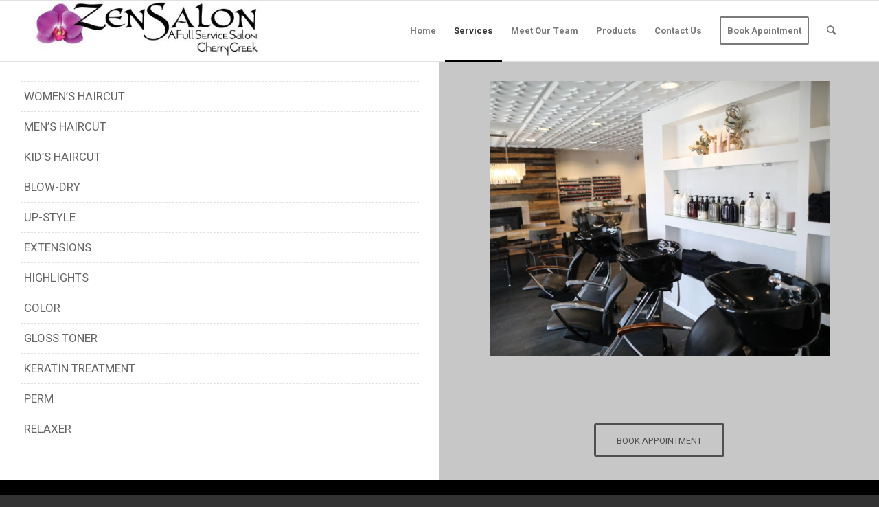

--- FILE ---
content_type: text/html; charset=UTF-8
request_url: http://thezensalon.com/services/
body_size: 11290
content:
<!DOCTYPE html>
<html lang="en" class="html_stretched responsive av-preloader-disabled  html_header_top html_logo_left html_main_nav_header html_menu_right html_slim html_header_sticky html_header_shrinking_disabled html_mobile_menu_phone html_header_searchicon html_content_align_center html_header_unstick_top_disabled html_header_stretch_disabled html_av-overlay-side html_av-overlay-side-classic html_av-submenu-noclone html_entry_id_33 av-cookies-no-cookie-consent av-no-preview av-default-lightbox html_text_menu_active av-mobile-menu-switch-default">
<head>
<meta charset="UTF-8" />


<!-- mobile setting -->
<meta name="viewport" content="width=device-width, initial-scale=1">

<!-- Scripts/CSS and wp_head hook -->
<meta name='robots' content='index, follow, max-image-preview:large, max-snippet:-1, max-video-preview:-1' />

	<!-- This site is optimized with the Yoast SEO plugin v23.7 - https://yoast.com/wordpress/plugins/seo/ -->
	<title>Expert Hair Color and Hair Cuts | Best Salon in Denver</title>
	<meta name="description" content="The Best Salon in Denver. Professional Hair Stylists, Hair Color, Brazilian Blowouts, Highlights, Extensions and More at the ZenSalon." />
	<link rel="canonical" href="https://thezensalon.com/services/" />
	<meta property="og:locale" content="en_US" />
	<meta property="og:type" content="article" />
	<meta property="og:title" content="Expert Hair Color and Hair Cuts | Best Salon in Denver" />
	<meta property="og:description" content="The Best Salon in Denver. Professional Hair Stylists, Hair Color, Brazilian Blowouts, Highlights, Extensions and More at the ZenSalon." />
	<meta property="og:url" content="https://thezensalon.com/services/" />
	<meta property="og:site_name" content="ZENSALON" />
	<meta property="article:modified_time" content="2021-10-06T16:55:08+00:00" />
	<meta property="og:image" content="https://thezensalon.com/wp-content/uploads/2021/10/dever-hair-salon.jpg" />
	<meta property="og:image:width" content="512" />
	<meta property="og:image:height" content="512" />
	<meta property="og:image:type" content="image/jpeg" />
	<meta name="twitter:card" content="summary_large_image" />
	<meta name="twitter:label1" content="Est. reading time" />
	<meta name="twitter:data1" content="2 minutes" />
	<script type="application/ld+json" class="yoast-schema-graph">{"@context":"https://schema.org","@graph":[{"@type":"WebPage","@id":"https://thezensalon.com/services/","url":"https://thezensalon.com/services/","name":"Expert Hair Color and Hair Cuts | Best Salon in Denver","isPartOf":{"@id":"https://thezensalon.com/#website"},"primaryImageOfPage":{"@id":"https://thezensalon.com/services/#primaryimage"},"image":{"@id":"https://thezensalon.com/services/#primaryimage"},"thumbnailUrl":"https://thezensalon.com/wp-content/uploads/2021/10/dever-hair-salon.jpg","datePublished":"2021-10-05T18:18:48+00:00","dateModified":"2021-10-06T16:55:08+00:00","description":"The Best Salon in Denver. Professional Hair Stylists, Hair Color, Brazilian Blowouts, Highlights, Extensions and More at the ZenSalon.","breadcrumb":{"@id":"https://thezensalon.com/services/#breadcrumb"},"inLanguage":"en","potentialAction":[{"@type":"ReadAction","target":["https://thezensalon.com/services/"]}]},{"@type":"ImageObject","inLanguage":"en","@id":"https://thezensalon.com/services/#primaryimage","url":"https://thezensalon.com/wp-content/uploads/2021/10/dever-hair-salon.jpg","contentUrl":"https://thezensalon.com/wp-content/uploads/2021/10/dever-hair-salon.jpg","width":512,"height":512},{"@type":"BreadcrumbList","@id":"https://thezensalon.com/services/#breadcrumb","itemListElement":[{"@type":"ListItem","position":1,"name":"Home","item":"https://thezensalon.com/home/"},{"@type":"ListItem","position":2,"name":"Services"}]},{"@type":"WebSite","@id":"https://thezensalon.com/#website","url":"https://thezensalon.com/","name":"ZENSALON","description":"A Full Service Salon | Cherry Creek","potentialAction":[{"@type":"SearchAction","target":{"@type":"EntryPoint","urlTemplate":"https://thezensalon.com/?s={search_term_string}"},"query-input":{"@type":"PropertyValueSpecification","valueRequired":true,"valueName":"search_term_string"}}],"inLanguage":"en"}]}</script>
	<!-- / Yoast SEO plugin. -->


<link rel="alternate" type="application/rss+xml" title="ZENSALON &raquo; Feed" href="https://thezensalon.com/feed/" />
<link rel="alternate" type="application/rss+xml" title="ZENSALON &raquo; Comments Feed" href="https://thezensalon.com/comments/feed/" />

<!-- google webfont font replacement -->

			<script type='text/javascript'>

				(function() {

					/*	check if webfonts are disabled by user setting via cookie - or user must opt in.	*/
					var html = document.getElementsByTagName('html')[0];
					var cookie_check = html.className.indexOf('av-cookies-needs-opt-in') >= 0 || html.className.indexOf('av-cookies-can-opt-out') >= 0;
					var allow_continue = true;
					var silent_accept_cookie = html.className.indexOf('av-cookies-user-silent-accept') >= 0;

					if( cookie_check && ! silent_accept_cookie )
					{
						if( ! document.cookie.match(/aviaCookieConsent/) || html.className.indexOf('av-cookies-session-refused') >= 0 )
						{
							allow_continue = false;
						}
						else
						{
							if( ! document.cookie.match(/aviaPrivacyRefuseCookiesHideBar/) )
							{
								allow_continue = false;
							}
							else if( ! document.cookie.match(/aviaPrivacyEssentialCookiesEnabled/) )
							{
								allow_continue = false;
							}
							else if( document.cookie.match(/aviaPrivacyGoogleWebfontsDisabled/) )
							{
								allow_continue = false;
							}
						}
					}

					if( allow_continue )
					{
						var f = document.createElement('link');

						f.type 	= 'text/css';
						f.rel 	= 'stylesheet';
						f.href 	= 'https://fonts.googleapis.com/css?family=Raleway%7CHeebo:100,400,700&display=auto';
						f.id 	= 'avia-google-webfont';

						document.getElementsByTagName('head')[0].appendChild(f);
					}
				})();

			</script>
			<script type="text/javascript">
/* <![CDATA[ */
window._wpemojiSettings = {"baseUrl":"https:\/\/s.w.org\/images\/core\/emoji\/15.0.3\/72x72\/","ext":".png","svgUrl":"https:\/\/s.w.org\/images\/core\/emoji\/15.0.3\/svg\/","svgExt":".svg","source":{"concatemoji":"http:\/\/thezensalon.com\/wp-includes\/js\/wp-emoji-release.min.js?ver=6.6.4"}};
/*! This file is auto-generated */
!function(i,n){var o,s,e;function c(e){try{var t={supportTests:e,timestamp:(new Date).valueOf()};sessionStorage.setItem(o,JSON.stringify(t))}catch(e){}}function p(e,t,n){e.clearRect(0,0,e.canvas.width,e.canvas.height),e.fillText(t,0,0);var t=new Uint32Array(e.getImageData(0,0,e.canvas.width,e.canvas.height).data),r=(e.clearRect(0,0,e.canvas.width,e.canvas.height),e.fillText(n,0,0),new Uint32Array(e.getImageData(0,0,e.canvas.width,e.canvas.height).data));return t.every(function(e,t){return e===r[t]})}function u(e,t,n){switch(t){case"flag":return n(e,"\ud83c\udff3\ufe0f\u200d\u26a7\ufe0f","\ud83c\udff3\ufe0f\u200b\u26a7\ufe0f")?!1:!n(e,"\ud83c\uddfa\ud83c\uddf3","\ud83c\uddfa\u200b\ud83c\uddf3")&&!n(e,"\ud83c\udff4\udb40\udc67\udb40\udc62\udb40\udc65\udb40\udc6e\udb40\udc67\udb40\udc7f","\ud83c\udff4\u200b\udb40\udc67\u200b\udb40\udc62\u200b\udb40\udc65\u200b\udb40\udc6e\u200b\udb40\udc67\u200b\udb40\udc7f");case"emoji":return!n(e,"\ud83d\udc26\u200d\u2b1b","\ud83d\udc26\u200b\u2b1b")}return!1}function f(e,t,n){var r="undefined"!=typeof WorkerGlobalScope&&self instanceof WorkerGlobalScope?new OffscreenCanvas(300,150):i.createElement("canvas"),a=r.getContext("2d",{willReadFrequently:!0}),o=(a.textBaseline="top",a.font="600 32px Arial",{});return e.forEach(function(e){o[e]=t(a,e,n)}),o}function t(e){var t=i.createElement("script");t.src=e,t.defer=!0,i.head.appendChild(t)}"undefined"!=typeof Promise&&(o="wpEmojiSettingsSupports",s=["flag","emoji"],n.supports={everything:!0,everythingExceptFlag:!0},e=new Promise(function(e){i.addEventListener("DOMContentLoaded",e,{once:!0})}),new Promise(function(t){var n=function(){try{var e=JSON.parse(sessionStorage.getItem(o));if("object"==typeof e&&"number"==typeof e.timestamp&&(new Date).valueOf()<e.timestamp+604800&&"object"==typeof e.supportTests)return e.supportTests}catch(e){}return null}();if(!n){if("undefined"!=typeof Worker&&"undefined"!=typeof OffscreenCanvas&&"undefined"!=typeof URL&&URL.createObjectURL&&"undefined"!=typeof Blob)try{var e="postMessage("+f.toString()+"("+[JSON.stringify(s),u.toString(),p.toString()].join(",")+"));",r=new Blob([e],{type:"text/javascript"}),a=new Worker(URL.createObjectURL(r),{name:"wpTestEmojiSupports"});return void(a.onmessage=function(e){c(n=e.data),a.terminate(),t(n)})}catch(e){}c(n=f(s,u,p))}t(n)}).then(function(e){for(var t in e)n.supports[t]=e[t],n.supports.everything=n.supports.everything&&n.supports[t],"flag"!==t&&(n.supports.everythingExceptFlag=n.supports.everythingExceptFlag&&n.supports[t]);n.supports.everythingExceptFlag=n.supports.everythingExceptFlag&&!n.supports.flag,n.DOMReady=!1,n.readyCallback=function(){n.DOMReady=!0}}).then(function(){return e}).then(function(){var e;n.supports.everything||(n.readyCallback(),(e=n.source||{}).concatemoji?t(e.concatemoji):e.wpemoji&&e.twemoji&&(t(e.twemoji),t(e.wpemoji)))}))}((window,document),window._wpemojiSettings);
/* ]]> */
</script>
<style id='wp-emoji-styles-inline-css' type='text/css'>

	img.wp-smiley, img.emoji {
		display: inline !important;
		border: none !important;
		box-shadow: none !important;
		height: 1em !important;
		width: 1em !important;
		margin: 0 0.07em !important;
		vertical-align: -0.1em !important;
		background: none !important;
		padding: 0 !important;
	}
</style>
<link rel='stylesheet' id='wp-block-library-css' href='http://thezensalon.com/wp-includes/css/dist/block-library/style.min.css?ver=6.6.4' type='text/css' media='all' />
<style id='global-styles-inline-css' type='text/css'>
:root{--wp--preset--aspect-ratio--square: 1;--wp--preset--aspect-ratio--4-3: 4/3;--wp--preset--aspect-ratio--3-4: 3/4;--wp--preset--aspect-ratio--3-2: 3/2;--wp--preset--aspect-ratio--2-3: 2/3;--wp--preset--aspect-ratio--16-9: 16/9;--wp--preset--aspect-ratio--9-16: 9/16;--wp--preset--color--black: #000000;--wp--preset--color--cyan-bluish-gray: #abb8c3;--wp--preset--color--white: #ffffff;--wp--preset--color--pale-pink: #f78da7;--wp--preset--color--vivid-red: #cf2e2e;--wp--preset--color--luminous-vivid-orange: #ff6900;--wp--preset--color--luminous-vivid-amber: #fcb900;--wp--preset--color--light-green-cyan: #7bdcb5;--wp--preset--color--vivid-green-cyan: #00d084;--wp--preset--color--pale-cyan-blue: #8ed1fc;--wp--preset--color--vivid-cyan-blue: #0693e3;--wp--preset--color--vivid-purple: #9b51e0;--wp--preset--color--metallic-red: #b02b2c;--wp--preset--color--maximum-yellow-red: #edae44;--wp--preset--color--yellow-sun: #eeee22;--wp--preset--color--palm-leaf: #83a846;--wp--preset--color--aero: #7bb0e7;--wp--preset--color--old-lavender: #745f7e;--wp--preset--color--steel-teal: #5f8789;--wp--preset--color--raspberry-pink: #d65799;--wp--preset--color--medium-turquoise: #4ecac2;--wp--preset--gradient--vivid-cyan-blue-to-vivid-purple: linear-gradient(135deg,rgba(6,147,227,1) 0%,rgb(155,81,224) 100%);--wp--preset--gradient--light-green-cyan-to-vivid-green-cyan: linear-gradient(135deg,rgb(122,220,180) 0%,rgb(0,208,130) 100%);--wp--preset--gradient--luminous-vivid-amber-to-luminous-vivid-orange: linear-gradient(135deg,rgba(252,185,0,1) 0%,rgba(255,105,0,1) 100%);--wp--preset--gradient--luminous-vivid-orange-to-vivid-red: linear-gradient(135deg,rgba(255,105,0,1) 0%,rgb(207,46,46) 100%);--wp--preset--gradient--very-light-gray-to-cyan-bluish-gray: linear-gradient(135deg,rgb(238,238,238) 0%,rgb(169,184,195) 100%);--wp--preset--gradient--cool-to-warm-spectrum: linear-gradient(135deg,rgb(74,234,220) 0%,rgb(151,120,209) 20%,rgb(207,42,186) 40%,rgb(238,44,130) 60%,rgb(251,105,98) 80%,rgb(254,248,76) 100%);--wp--preset--gradient--blush-light-purple: linear-gradient(135deg,rgb(255,206,236) 0%,rgb(152,150,240) 100%);--wp--preset--gradient--blush-bordeaux: linear-gradient(135deg,rgb(254,205,165) 0%,rgb(254,45,45) 50%,rgb(107,0,62) 100%);--wp--preset--gradient--luminous-dusk: linear-gradient(135deg,rgb(255,203,112) 0%,rgb(199,81,192) 50%,rgb(65,88,208) 100%);--wp--preset--gradient--pale-ocean: linear-gradient(135deg,rgb(255,245,203) 0%,rgb(182,227,212) 50%,rgb(51,167,181) 100%);--wp--preset--gradient--electric-grass: linear-gradient(135deg,rgb(202,248,128) 0%,rgb(113,206,126) 100%);--wp--preset--gradient--midnight: linear-gradient(135deg,rgb(2,3,129) 0%,rgb(40,116,252) 100%);--wp--preset--font-size--small: 1rem;--wp--preset--font-size--medium: 1.125rem;--wp--preset--font-size--large: 1.75rem;--wp--preset--font-size--x-large: clamp(1.75rem, 3vw, 2.25rem);--wp--preset--spacing--20: 0.44rem;--wp--preset--spacing--30: 0.67rem;--wp--preset--spacing--40: 1rem;--wp--preset--spacing--50: 1.5rem;--wp--preset--spacing--60: 2.25rem;--wp--preset--spacing--70: 3.38rem;--wp--preset--spacing--80: 5.06rem;--wp--preset--shadow--natural: 6px 6px 9px rgba(0, 0, 0, 0.2);--wp--preset--shadow--deep: 12px 12px 50px rgba(0, 0, 0, 0.4);--wp--preset--shadow--sharp: 6px 6px 0px rgba(0, 0, 0, 0.2);--wp--preset--shadow--outlined: 6px 6px 0px -3px rgba(255, 255, 255, 1), 6px 6px rgba(0, 0, 0, 1);--wp--preset--shadow--crisp: 6px 6px 0px rgba(0, 0, 0, 1);}:root { --wp--style--global--content-size: 800px;--wp--style--global--wide-size: 1130px; }:where(body) { margin: 0; }.wp-site-blocks > .alignleft { float: left; margin-right: 2em; }.wp-site-blocks > .alignright { float: right; margin-left: 2em; }.wp-site-blocks > .aligncenter { justify-content: center; margin-left: auto; margin-right: auto; }:where(.is-layout-flex){gap: 0.5em;}:where(.is-layout-grid){gap: 0.5em;}.is-layout-flow > .alignleft{float: left;margin-inline-start: 0;margin-inline-end: 2em;}.is-layout-flow > .alignright{float: right;margin-inline-start: 2em;margin-inline-end: 0;}.is-layout-flow > .aligncenter{margin-left: auto !important;margin-right: auto !important;}.is-layout-constrained > .alignleft{float: left;margin-inline-start: 0;margin-inline-end: 2em;}.is-layout-constrained > .alignright{float: right;margin-inline-start: 2em;margin-inline-end: 0;}.is-layout-constrained > .aligncenter{margin-left: auto !important;margin-right: auto !important;}.is-layout-constrained > :where(:not(.alignleft):not(.alignright):not(.alignfull)){max-width: var(--wp--style--global--content-size);margin-left: auto !important;margin-right: auto !important;}.is-layout-constrained > .alignwide{max-width: var(--wp--style--global--wide-size);}body .is-layout-flex{display: flex;}.is-layout-flex{flex-wrap: wrap;align-items: center;}.is-layout-flex > :is(*, div){margin: 0;}body .is-layout-grid{display: grid;}.is-layout-grid > :is(*, div){margin: 0;}body{padding-top: 0px;padding-right: 0px;padding-bottom: 0px;padding-left: 0px;}a:where(:not(.wp-element-button)){text-decoration: underline;}:root :where(.wp-element-button, .wp-block-button__link){background-color: #32373c;border-width: 0;color: #fff;font-family: inherit;font-size: inherit;line-height: inherit;padding: calc(0.667em + 2px) calc(1.333em + 2px);text-decoration: none;}.has-black-color{color: var(--wp--preset--color--black) !important;}.has-cyan-bluish-gray-color{color: var(--wp--preset--color--cyan-bluish-gray) !important;}.has-white-color{color: var(--wp--preset--color--white) !important;}.has-pale-pink-color{color: var(--wp--preset--color--pale-pink) !important;}.has-vivid-red-color{color: var(--wp--preset--color--vivid-red) !important;}.has-luminous-vivid-orange-color{color: var(--wp--preset--color--luminous-vivid-orange) !important;}.has-luminous-vivid-amber-color{color: var(--wp--preset--color--luminous-vivid-amber) !important;}.has-light-green-cyan-color{color: var(--wp--preset--color--light-green-cyan) !important;}.has-vivid-green-cyan-color{color: var(--wp--preset--color--vivid-green-cyan) !important;}.has-pale-cyan-blue-color{color: var(--wp--preset--color--pale-cyan-blue) !important;}.has-vivid-cyan-blue-color{color: var(--wp--preset--color--vivid-cyan-blue) !important;}.has-vivid-purple-color{color: var(--wp--preset--color--vivid-purple) !important;}.has-metallic-red-color{color: var(--wp--preset--color--metallic-red) !important;}.has-maximum-yellow-red-color{color: var(--wp--preset--color--maximum-yellow-red) !important;}.has-yellow-sun-color{color: var(--wp--preset--color--yellow-sun) !important;}.has-palm-leaf-color{color: var(--wp--preset--color--palm-leaf) !important;}.has-aero-color{color: var(--wp--preset--color--aero) !important;}.has-old-lavender-color{color: var(--wp--preset--color--old-lavender) !important;}.has-steel-teal-color{color: var(--wp--preset--color--steel-teal) !important;}.has-raspberry-pink-color{color: var(--wp--preset--color--raspberry-pink) !important;}.has-medium-turquoise-color{color: var(--wp--preset--color--medium-turquoise) !important;}.has-black-background-color{background-color: var(--wp--preset--color--black) !important;}.has-cyan-bluish-gray-background-color{background-color: var(--wp--preset--color--cyan-bluish-gray) !important;}.has-white-background-color{background-color: var(--wp--preset--color--white) !important;}.has-pale-pink-background-color{background-color: var(--wp--preset--color--pale-pink) !important;}.has-vivid-red-background-color{background-color: var(--wp--preset--color--vivid-red) !important;}.has-luminous-vivid-orange-background-color{background-color: var(--wp--preset--color--luminous-vivid-orange) !important;}.has-luminous-vivid-amber-background-color{background-color: var(--wp--preset--color--luminous-vivid-amber) !important;}.has-light-green-cyan-background-color{background-color: var(--wp--preset--color--light-green-cyan) !important;}.has-vivid-green-cyan-background-color{background-color: var(--wp--preset--color--vivid-green-cyan) !important;}.has-pale-cyan-blue-background-color{background-color: var(--wp--preset--color--pale-cyan-blue) !important;}.has-vivid-cyan-blue-background-color{background-color: var(--wp--preset--color--vivid-cyan-blue) !important;}.has-vivid-purple-background-color{background-color: var(--wp--preset--color--vivid-purple) !important;}.has-metallic-red-background-color{background-color: var(--wp--preset--color--metallic-red) !important;}.has-maximum-yellow-red-background-color{background-color: var(--wp--preset--color--maximum-yellow-red) !important;}.has-yellow-sun-background-color{background-color: var(--wp--preset--color--yellow-sun) !important;}.has-palm-leaf-background-color{background-color: var(--wp--preset--color--palm-leaf) !important;}.has-aero-background-color{background-color: var(--wp--preset--color--aero) !important;}.has-old-lavender-background-color{background-color: var(--wp--preset--color--old-lavender) !important;}.has-steel-teal-background-color{background-color: var(--wp--preset--color--steel-teal) !important;}.has-raspberry-pink-background-color{background-color: var(--wp--preset--color--raspberry-pink) !important;}.has-medium-turquoise-background-color{background-color: var(--wp--preset--color--medium-turquoise) !important;}.has-black-border-color{border-color: var(--wp--preset--color--black) !important;}.has-cyan-bluish-gray-border-color{border-color: var(--wp--preset--color--cyan-bluish-gray) !important;}.has-white-border-color{border-color: var(--wp--preset--color--white) !important;}.has-pale-pink-border-color{border-color: var(--wp--preset--color--pale-pink) !important;}.has-vivid-red-border-color{border-color: var(--wp--preset--color--vivid-red) !important;}.has-luminous-vivid-orange-border-color{border-color: var(--wp--preset--color--luminous-vivid-orange) !important;}.has-luminous-vivid-amber-border-color{border-color: var(--wp--preset--color--luminous-vivid-amber) !important;}.has-light-green-cyan-border-color{border-color: var(--wp--preset--color--light-green-cyan) !important;}.has-vivid-green-cyan-border-color{border-color: var(--wp--preset--color--vivid-green-cyan) !important;}.has-pale-cyan-blue-border-color{border-color: var(--wp--preset--color--pale-cyan-blue) !important;}.has-vivid-cyan-blue-border-color{border-color: var(--wp--preset--color--vivid-cyan-blue) !important;}.has-vivid-purple-border-color{border-color: var(--wp--preset--color--vivid-purple) !important;}.has-metallic-red-border-color{border-color: var(--wp--preset--color--metallic-red) !important;}.has-maximum-yellow-red-border-color{border-color: var(--wp--preset--color--maximum-yellow-red) !important;}.has-yellow-sun-border-color{border-color: var(--wp--preset--color--yellow-sun) !important;}.has-palm-leaf-border-color{border-color: var(--wp--preset--color--palm-leaf) !important;}.has-aero-border-color{border-color: var(--wp--preset--color--aero) !important;}.has-old-lavender-border-color{border-color: var(--wp--preset--color--old-lavender) !important;}.has-steel-teal-border-color{border-color: var(--wp--preset--color--steel-teal) !important;}.has-raspberry-pink-border-color{border-color: var(--wp--preset--color--raspberry-pink) !important;}.has-medium-turquoise-border-color{border-color: var(--wp--preset--color--medium-turquoise) !important;}.has-vivid-cyan-blue-to-vivid-purple-gradient-background{background: var(--wp--preset--gradient--vivid-cyan-blue-to-vivid-purple) !important;}.has-light-green-cyan-to-vivid-green-cyan-gradient-background{background: var(--wp--preset--gradient--light-green-cyan-to-vivid-green-cyan) !important;}.has-luminous-vivid-amber-to-luminous-vivid-orange-gradient-background{background: var(--wp--preset--gradient--luminous-vivid-amber-to-luminous-vivid-orange) !important;}.has-luminous-vivid-orange-to-vivid-red-gradient-background{background: var(--wp--preset--gradient--luminous-vivid-orange-to-vivid-red) !important;}.has-very-light-gray-to-cyan-bluish-gray-gradient-background{background: var(--wp--preset--gradient--very-light-gray-to-cyan-bluish-gray) !important;}.has-cool-to-warm-spectrum-gradient-background{background: var(--wp--preset--gradient--cool-to-warm-spectrum) !important;}.has-blush-light-purple-gradient-background{background: var(--wp--preset--gradient--blush-light-purple) !important;}.has-blush-bordeaux-gradient-background{background: var(--wp--preset--gradient--blush-bordeaux) !important;}.has-luminous-dusk-gradient-background{background: var(--wp--preset--gradient--luminous-dusk) !important;}.has-pale-ocean-gradient-background{background: var(--wp--preset--gradient--pale-ocean) !important;}.has-electric-grass-gradient-background{background: var(--wp--preset--gradient--electric-grass) !important;}.has-midnight-gradient-background{background: var(--wp--preset--gradient--midnight) !important;}.has-small-font-size{font-size: var(--wp--preset--font-size--small) !important;}.has-medium-font-size{font-size: var(--wp--preset--font-size--medium) !important;}.has-large-font-size{font-size: var(--wp--preset--font-size--large) !important;}.has-x-large-font-size{font-size: var(--wp--preset--font-size--x-large) !important;}
:where(.wp-block-post-template.is-layout-flex){gap: 1.25em;}:where(.wp-block-post-template.is-layout-grid){gap: 1.25em;}
:where(.wp-block-columns.is-layout-flex){gap: 2em;}:where(.wp-block-columns.is-layout-grid){gap: 2em;}
:root :where(.wp-block-pullquote){font-size: 1.5em;line-height: 1.6;}
</style>
<link rel='stylesheet' id='avia-merged-styles-css' href='https://thezensalon.com/wp-content/uploads/dynamic_avia/avia-merged-styles-fb35e29643c46fe3c1b1e9e252236788---68bf0e3cc249b.css' type='text/css' media='all' />
<link rel='stylesheet' id='avia-single-post-33-css' href='https://thezensalon.com/wp-content/uploads/dynamic_avia/avia_posts_css/post-33.css?ver=ver-1757351484' type='text/css' media='all' />
<script type="text/javascript" src="http://thezensalon.com/wp-includes/js/jquery/jquery.min.js?ver=3.7.1" id="jquery-core-js"></script>
<script type="text/javascript" src="http://thezensalon.com/wp-includes/js/jquery/jquery-migrate.min.js?ver=3.4.1" id="jquery-migrate-js"></script>
<script type="text/javascript" src="https://thezensalon.com/wp-content/uploads/dynamic_avia/avia-head-scripts-1b2fa21ed701d2e2fd990de02ca6998d---68bf0e3cce486.js" id="avia-head-scripts-js"></script>
<link rel="https://api.w.org/" href="https://thezensalon.com/wp-json/" /><link rel="alternate" title="JSON" type="application/json" href="https://thezensalon.com/wp-json/wp/v2/pages/33" /><link rel="EditURI" type="application/rsd+xml" title="RSD" href="https://thezensalon.com/xmlrpc.php?rsd" />
<meta name="generator" content="WordPress 6.6.4" />
<link rel='shortlink' href='https://thezensalon.com/?p=33' />
<link rel="alternate" title="oEmbed (JSON)" type="application/json+oembed" href="https://thezensalon.com/wp-json/oembed/1.0/embed?url=https%3A%2F%2Fthezensalon.com%2Fservices%2F" />
<link rel="alternate" title="oEmbed (XML)" type="text/xml+oembed" href="https://thezensalon.com/wp-json/oembed/1.0/embed?url=https%3A%2F%2Fthezensalon.com%2Fservices%2F&#038;format=xml" />
<link rel="profile" href="https://gmpg.org/xfn/11" />
<link rel="alternate" type="application/rss+xml" title="ZENSALON RSS2 Feed" href="https://thezensalon.com/feed/" />
<link rel="pingback" href="http://thezensalon.com/xmlrpc.php" />
<!--[if lt IE 9]><script src="http://thezensalon.com/wp-content/themes/enfold/js/html5shiv.js"></script><![endif]-->
<link rel="icon" href="http://thezensalon.com/wp-content/uploads/2022/01/purple-phaleanopsis-orchid-300x253.png" type="image/png">

<!-- To speed up the rendering and to display the site as fast as possible to the user we include some styles and scripts for above the fold content inline -->
<script type="text/javascript">'use strict';var avia_is_mobile=!1;if(/Android|webOS|iPhone|iPad|iPod|BlackBerry|IEMobile|Opera Mini/i.test(navigator.userAgent)&&'ontouchstart' in document.documentElement){avia_is_mobile=!0;document.documentElement.className+=' avia_mobile '}
else{document.documentElement.className+=' avia_desktop '};document.documentElement.className+=' js_active ';(function(){var e=['-webkit-','-moz-','-ms-',''],n='',o=!1,a=!1;for(var t in e){if(e[t]+'transform' in document.documentElement.style){o=!0;n=e[t]+'transform'};if(e[t]+'perspective' in document.documentElement.style){a=!0}};if(o){document.documentElement.className+=' avia_transform '};if(a){document.documentElement.className+=' avia_transform3d '};if(typeof document.getElementsByClassName=='function'&&typeof document.documentElement.getBoundingClientRect=='function'&&avia_is_mobile==!1){if(n&&window.innerHeight>0){setTimeout(function(){var e=0,o={},a=0,t=document.getElementsByClassName('av-parallax'),i=window.pageYOffset||document.documentElement.scrollTop;for(e=0;e<t.length;e++){t[e].style.top='0px';o=t[e].getBoundingClientRect();a=Math.ceil((window.innerHeight+i-o.top)*0.3);t[e].style[n]='translate(0px, '+a+'px)';t[e].style.top='auto';t[e].className+=' enabled-parallax '}},50)}}})();</script><style type="text/css">
		@font-face {font-family: 'entypo-fontello'; font-weight: normal; font-style: normal; font-display: auto;
		src: url('http://thezensalon.com/wp-content/themes/enfold/config-templatebuilder/avia-template-builder/assets/fonts/entypo-fontello.woff2') format('woff2'),
		url('http://thezensalon.com/wp-content/themes/enfold/config-templatebuilder/avia-template-builder/assets/fonts/entypo-fontello.woff') format('woff'),
		url('http://thezensalon.com/wp-content/themes/enfold/config-templatebuilder/avia-template-builder/assets/fonts/entypo-fontello.ttf') format('truetype'),
		url('http://thezensalon.com/wp-content/themes/enfold/config-templatebuilder/avia-template-builder/assets/fonts/entypo-fontello.svg#entypo-fontello') format('svg'),
		url('http://thezensalon.com/wp-content/themes/enfold/config-templatebuilder/avia-template-builder/assets/fonts/entypo-fontello.eot'),
		url('http://thezensalon.com/wp-content/themes/enfold/config-templatebuilder/avia-template-builder/assets/fonts/entypo-fontello.eot?#iefix') format('embedded-opentype');
		} #top .avia-font-entypo-fontello, body .avia-font-entypo-fontello, html body [data-av_iconfont='entypo-fontello']:before{ font-family: 'entypo-fontello'; }
		</style>

<!--
Debugging Info for Theme support: 

Theme: Enfold
Version: 5.6.12
Installed: enfold
AviaFramework Version: 5.6
AviaBuilder Version: 5.3
aviaElementManager Version: 1.0.1
ML:256-PU:31-PLA:4
WP:6.6.4
Compress: CSS:all theme files - JS:all theme files
Updates: enabled - unverified Envato token
PLAu:4
-->
</head>

<body id="top" class="page-template-default page page-id-33 stretched rtl_columns av-curtain-numeric raleway heebo  avia-responsive-images-support" itemscope="itemscope" itemtype="https://schema.org/WebPage" >

	
	<div id='wrap_all'>

	
<header id='header' class='all_colors header_color light_bg_color  av_header_top av_logo_left av_main_nav_header av_menu_right av_slim av_header_sticky av_header_shrinking_disabled av_header_stretch_disabled av_mobile_menu_phone av_header_searchicon av_header_unstick_top_disabled av_bottom_nav_disabled  av_header_border_disabled' data-av_shrink_factor='50' role="banner" itemscope="itemscope" itemtype="https://schema.org/WPHeader" >

		<div  id='header_main' class='container_wrap container_wrap_logo'>

        <div class='container av-logo-container'><div class='inner-container'><span class='logo avia-standard-logo'><a href='https://thezensalon.com/' class='' aria-label='ZenLogo2' title='ZenLogo2'><img src="https://thezensalon.com/wp-content/uploads/2021/10/ZenLogo2.jpg" srcset="https://thezensalon.com/wp-content/uploads/2021/10/ZenLogo2.jpg 444w, https://thezensalon.com/wp-content/uploads/2021/10/ZenLogo2-300x80.jpg 300w" sizes="(max-width: 444px) 100vw, 444px" height="100" width="300" alt='ZENSALON' title='ZenLogo2' /></a></span><nav class='main_menu' data-selectname='Select a page'  role="navigation" itemscope="itemscope" itemtype="https://schema.org/SiteNavigationElement" ><div class="avia-menu av-main-nav-wrap"><ul role="menu" class="menu av-main-nav" id="avia-menu"><li role="menuitem" id="menu-item-47" class="menu-item menu-item-type-post_type menu-item-object-page menu-item-home menu-item-top-level menu-item-top-level-1"><a href="https://thezensalon.com/" itemprop="url" tabindex="0"><span class="avia-bullet"></span><span class="avia-menu-text">Home</span><span class="avia-menu-fx"><span class="avia-arrow-wrap"><span class="avia-arrow"></span></span></span></a></li>
<li role="menuitem" id="menu-item-46" class="menu-item menu-item-type-post_type menu-item-object-page current-menu-item page_item page-item-33 current_page_item menu-item-top-level menu-item-top-level-2"><a href="https://thezensalon.com/services/" itemprop="url" tabindex="0"><span class="avia-bullet"></span><span class="avia-menu-text">Services</span><span class="avia-menu-fx"><span class="avia-arrow-wrap"><span class="avia-arrow"></span></span></span></a></li>
<li role="menuitem" id="menu-item-216" class="menu-item menu-item-type-post_type menu-item-object-page menu-item-top-level menu-item-top-level-3"><a href="https://thezensalon.com/our-team/" itemprop="url" tabindex="0"><span class="avia-bullet"></span><span class="avia-menu-text">Meet Our Team</span><span class="avia-menu-fx"><span class="avia-arrow-wrap"><span class="avia-arrow"></span></span></span></a></li>
<li role="menuitem" id="menu-item-45" class="menu-item menu-item-type-post_type menu-item-object-page menu-item-top-level menu-item-top-level-4"><a href="https://thezensalon.com/products/" itemprop="url" tabindex="0"><span class="avia-bullet"></span><span class="avia-menu-text">Products</span><span class="avia-menu-fx"><span class="avia-arrow-wrap"><span class="avia-arrow"></span></span></span></a></li>
<li role="menuitem" id="menu-item-44" class="menu-item menu-item-type-post_type menu-item-object-page menu-item-top-level menu-item-top-level-5"><a href="https://thezensalon.com/contact-zensalon/" itemprop="url" tabindex="0"><span class="avia-bullet"></span><span class="avia-menu-text">Contact Us</span><span class="avia-menu-fx"><span class="avia-arrow-wrap"><span class="avia-arrow"></span></span></span></a></li>
<li role="menuitem" id="menu-item-43" class="menu-item menu-item-type-post_type menu-item-object-page av-menu-button av-menu-button-bordered menu-item-top-level menu-item-top-level-6"><a href="https://thezensalon.com/book-an-appointment/" itemprop="url" tabindex="0"><span class="avia-bullet"></span><span class="avia-menu-text">Book Apointment</span><span class="avia-menu-fx"><span class="avia-arrow-wrap"><span class="avia-arrow"></span></span></span></a></li>
<li id="menu-item-search" class="noMobile menu-item menu-item-search-dropdown menu-item-avia-special" role="menuitem"><a aria-label="Search" href="?s=" rel="nofollow" data-avia-search-tooltip="

&lt;form role=&quot;search&quot; action=&quot;https://thezensalon.com/&quot; id=&quot;searchform&quot; method=&quot;get&quot; class=&quot;&quot;&gt;
	&lt;div&gt;
		&lt;input type=&quot;submit&quot; value=&quot;&quot; id=&quot;searchsubmit&quot; class=&quot;button avia-font-entypo-fontello&quot; /&gt;
		&lt;input type=&quot;text&quot; id=&quot;s&quot; name=&quot;s&quot; value=&quot;&quot; placeholder='Search' /&gt;
			&lt;/div&gt;
&lt;/form&gt;
" aria-hidden='false' data-av_icon='' data-av_iconfont='entypo-fontello'><span class="avia_hidden_link_text">Search</span></a></li><li class="av-burger-menu-main menu-item-avia-special " role="menuitem">
	        			<a href="#" aria-label="Menu" aria-hidden="false">
							<span class="av-hamburger av-hamburger--spin av-js-hamburger">
								<span class="av-hamburger-box">
						          <span class="av-hamburger-inner"></span>
						          <strong>Menu</strong>
								</span>
							</span>
							<span class="avia_hidden_link_text">Menu</span>
						</a>
	        		   </li></ul></div></nav></div> </div> 
		<!-- end container_wrap-->
		</div>
<div class="header_bg"></div>
<!-- end header -->
</header>

	<div id='main' class='all_colors' data-scroll-offset='88'>

	<div id='full_slider_1'  class='avia-fullwidth-slider main_color avia-shadow   avia-builder-el-0  el_before_av_layout_row  avia-builder-el-first   container_wrap fullsize'  ></div>
<div id='av-layout-grid-1'  class='av-layout-grid-container av-3tswl-e8128e1b17d2d03083a9a0e9e5029dfd entry-content-wrapper main_color av-flex-cells  avia-builder-el-1  el_after_av_slideshow_full  avia-builder-el-last  grid-row-not-first  container_wrap fullsize'  >
<div class='flex_cell av-39no9-492cc01c52ad8a7358b04628e26cac58 av-gridrow-cell av_one_half no_margin  avia-builder-el-2  el_before_av_cell_one_half  avia-builder-el-first '  ><div class='flex_cell_inner'>
<div  class='av-catalogue-container av-2nm8d-1e26721f8c8c5b2db357ccf8c1d65ab9  avia-builder-el-3  avia-builder-el-no-sibling '><ul class='av-catalogue-list'>
<li><div class='av-catalogue-item av-7fm9-54005f5f1f508f70d82e09cf6d7aa7fb' ><div class="av-catalogue-item-inner"><div class="av-catalogue-title-container"><div class='av-catalogue-title'>Women’s Haircut</div><div class='av-catalogue-price'></div></div><div class="av-catalogue-content"></div></div></div></li>
<li><div class='av-catalogue-item av-1gvhx-37dc387f1cd5172b96f95aed0e9f2224' ><div class="av-catalogue-item-inner"><div class="av-catalogue-title-container"><div class='av-catalogue-title'>Men’s Haircut</div><div class='av-catalogue-price'></div></div><div class="av-catalogue-content"></div></div></div></li>
<li><div class='av-catalogue-item av-10yt9-fdc3a9c2e17605fb3976bfef36c5e289' ><div class="av-catalogue-item-inner"><div class="av-catalogue-title-container"><div class='av-catalogue-title'>KID’S HAIRCUT</div><div class='av-catalogue-price'></div></div><div class="av-catalogue-content"></div></div></div></li>
<li><div class='av-catalogue-item av-kuehlf93-3368a08526dee89702e4c54c17b21c7a' ><div class="av-catalogue-item-inner"><div class="av-catalogue-title-container"><div class='av-catalogue-title'>BLOW-DRY</div><div class='av-catalogue-price'></div></div><div class="av-catalogue-content"></div></div></div></li>
<li><div class='av-catalogue-item av-kuehlnlt-8f7e2e9f71ad5ced3ff8216c0e9b43a6' ><div class="av-catalogue-item-inner"><div class="av-catalogue-title-container"><div class='av-catalogue-title'>UP-STYLE</div><div class='av-catalogue-price'></div></div><div class="av-catalogue-content"></div></div></div></li>
<li><div class='av-catalogue-item av-kuehlvko-a82b32e433dfddd07e1df850093c52d3' ><div class="av-catalogue-item-inner"><div class="av-catalogue-title-container"><div class='av-catalogue-title'>EXTENSIONS</div><div class='av-catalogue-price'></div></div><div class="av-catalogue-content"></div></div></div></li>
<li><div class='av-catalogue-item av-kuehm3hw-db94a9dea562be2cd8882fcd0bc812b6' ><div class="av-catalogue-item-inner"><div class="av-catalogue-title-container"><div class='av-catalogue-title'>HIGHLIGHTS</div><div class='av-catalogue-price'></div></div><div class="av-catalogue-content"></div></div></div></li>
<li><div class='av-catalogue-item av-kuehmc0d-7c4a9fe501ad100b007fbe2203f1049f' ><div class="av-catalogue-item-inner"><div class="av-catalogue-title-container"><div class='av-catalogue-title'>COLOR</div><div class='av-catalogue-price'></div></div><div class="av-catalogue-content"></div></div></div></li>
<li><div class='av-catalogue-item av-kuehmjo2-8b6d04d9fdb3864321bd1464cf8da53c' ><div class="av-catalogue-item-inner"><div class="av-catalogue-title-container"><div class='av-catalogue-title'>GLOSS TONER</div><div class='av-catalogue-price'></div></div><div class="av-catalogue-content"></div></div></div></li>
<li><div class='av-catalogue-item av-kuehmtoq-bc51332d0f74ea83452a050fd664b569' ><div class="av-catalogue-item-inner"><div class="av-catalogue-title-container"><div class='av-catalogue-title'>KERATIN TREATMENT</div><div class='av-catalogue-price'></div></div><div class="av-catalogue-content"></div></div></div></li>
<li><div class='av-catalogue-item av-kuehn0zl-80345359c71f49d51a97c01045068c01' ><div class="av-catalogue-item-inner"><div class="av-catalogue-title-container"><div class='av-catalogue-title'>PERM</div><div class='av-catalogue-price'></div></div><div class="av-catalogue-content"></div></div></div></li>
<li><div class='av-catalogue-item av-kuehn9pd-1ab5f57fb0fdfa4b48c4ddc505811cbb' ><div class="av-catalogue-item-inner"><div class="av-catalogue-title-container"><div class='av-catalogue-title'>RELAXER</div><div class='av-catalogue-price'></div></div><div class="av-catalogue-content"></div></div></div></li>
</ul></div>
</div></div><div class='flex_cell av-kueemhng-b88271e377d3fd27bac24060dd7dc790 av-gridrow-cell av_one_half no_margin  avia-builder-el-4  el_after_av_cell_one_half  avia-builder-el-last '  ><div class='flex_cell_inner'>
<div  class='avia-image-container av-kuehp3di-e88ee1b9bd68f58c2be7c6a7a435c871 av-styling-no-styling avia-align-center  avia-builder-el-5  el_before_av_hr  avia-builder-el-first '   itemprop="image" itemscope="itemscope" itemtype="https://schema.org/ImageObject" ><div class="avia-image-container-inner"><div class="avia-image-overlay-wrap"><img decoding="async" fetchpriority="high" class='wp-image-14 avia-img-lazy-loading-not-14 avia_image ' src="https://thezensalon.com/wp-content/uploads/2021/10/zensalon-denver-495x400.jpg" alt='' title='zensalon-denver'  height="400" width="495"  itemprop="thumbnailUrl"  /></div></div></div>
<div  class='hr av-z931-ff45df29515dbf4833b59061346f39e9 hr-default  avia-builder-el-6  el_after_av_image  el_before_av_button '><span class='hr-inner '><span class="hr-inner-style"></span></span></div>
<div  class='avia-button-wrap av-kueemz1k-e9e75294c31d6c63708071bd56a9da41-wrap avia-button-center  avia-builder-el-7  el_after_av_hr  avia-builder-el-last '><a href='https://thezensalon.com/book-an-appointment/'  class='avia-button av-kueemz1k-e9e75294c31d6c63708071bd56a9da41 avia-icon_select-no avia-size-large avia-position-center avia-color-dark'  ><span class='avia_iconbox_title' >BOOK APPOINTMENT</span></a></div>
</div></div></div>
<div><div>		</div><!--end builder template--></div><!-- close default .container_wrap element -->				<div class='container_wrap footer_color' id='footer'>

					<div class='container'>

						<div class='flex_column av_one_fourth  first el_before_av_one_fourth'><section id="text-2" class="widget clearfix widget_text">			<div class="textwidget"><h3>ZENSALON</h3>
<p>320 St. Paul St.<br />
Denver, CO 80206<br />
Phone – 720-338-2770<br />
Email – sandy@thezensalon.com</p>
</div>
		<span class="seperator extralight-border"></span></section></div><div class='flex_column av_one_fourth  el_after_av_one_fourth el_before_av_one_fourth '><section id="text-3" class="widget clearfix widget_text">			<div class="textwidget"><h3>HOURS</h3>
<p>Tue – Sat: 9am – 7pm<br />
Sun &#8211; Mon: Closed</p>
</div>
		<span class="seperator extralight-border"></span></section></div><div class='flex_column av_one_fourth  el_after_av_one_fourth el_before_av_one_fourth '><section id="text-4" class="widget clearfix widget_text">			<div class="textwidget"><h3>CANCELLATION POLICY</h3>
<p>At ZenSalon, we value both your time and ours, therefore, we kindly request a 24-hour notice for any cancellations. Failure to cancel within this time frame will result in a charge for the full price of the scheduled service. We appreciate your understanding and cooperation in ensuring that our stylists can best accommodate all of our valued clients.</p>
</div>
		<span class="seperator extralight-border"></span></section></div><div class='flex_column av_one_fourth  el_after_av_one_fourth el_before_av_one_fourth '><section id="avia_fb_likebox-2" class="widget clearfix avia-widget-container avia_fb_likebox avia_no_block_preview"><h3 class="widgettitle">Follow us on Facebook</h3><div class='av_facebook_widget_wrap ' ><div class="fb-page" data-width="500" data-href="https://www.facebook.com/thezensalon" data-small-header="false" data-adapt-container-width="true" data-hide-cover="false" data-show-facepile="true" data-show-posts="false"><div class="fb-xfbml-parse-ignore"></div></div></div><span class="seperator extralight-border"></span></section></div>
					</div>

				<!-- ####### END FOOTER CONTAINER ####### -->
				</div>

	

	
				<footer class='container_wrap socket_color' id='socket'  role="contentinfo" itemscope="itemscope" itemtype="https://schema.org/WPFooter" >
                    <div class='container'>

                        <span class='copyright'>© Copyright  - <a href='https://thezensalon.com/'>ZENSALON</a> - <a rel='nofollow' href='https://kriesi.at'>Enfold WordPress Theme by Kriesi</a></span>

                        
                    </div>

	            <!-- ####### END SOCKET CONTAINER ####### -->
				</footer>


					<!-- end main -->
		</div>

		<!-- end wrap_all --></div>

<a href='#top' title='Scroll to top' id='scroll-top-link' aria-hidden='true' data-av_icon='' data-av_iconfont='entypo-fontello' tabindex='-1'><span class="avia_hidden_link_text">Scroll to top</span></a>

<div id="fb-root"></div>


 <script type='text/javascript'>
 /* <![CDATA[ */  
var avia_framework_globals = avia_framework_globals || {};
    avia_framework_globals.frameworkUrl = 'http://thezensalon.com/wp-content/themes/enfold/framework/';
    avia_framework_globals.installedAt = 'http://thezensalon.com/wp-content/themes/enfold/';
    avia_framework_globals.ajaxurl = 'https://thezensalon.com/wp-admin/admin-ajax.php';
/* ]]> */ 
</script>
 
 
<script>(function(d, s, id) {
  var js, fjs = d.getElementsByTagName(s)[0];
  if (d.getElementById(id)) return;
  js = d.createElement(s); js.id = id;
  js.src = "//connect.facebook.net/en/sdk.js#xfbml=1&version=v2.7";
  fjs.parentNode.insertBefore(js, fjs);
}(document, "script", "facebook-jssdk"));</script><script type="text/javascript" src="https://thezensalon.com/wp-content/uploads/dynamic_avia/avia-footer-scripts-4dddc9acf3ef2cfa18c9cdcaa2e4029c---68bf0e3d0ecb4.js" id="avia-footer-scripts-js"></script>
</body>
</html>


--- FILE ---
content_type: text/css
request_url: https://thezensalon.com/wp-content/uploads/dynamic_avia/avia_posts_css/post-33.css?ver=ver-1757351484
body_size: -16
content:
.flex_cell.av-kueemhng-b88271e377d3fd27bac24060dd7dc790{vertical-align:top;background-color:#c7c7c7}.responsive #top #wrap_all .flex_cell.av-kueemhng-b88271e377d3fd27bac24060dd7dc790{padding:30px 30px 30px 30px !important} .avia-image-container.av-kuehp3di-e88ee1b9bd68f58c2be7c6a7a435c871 img.avia_image{box-shadow:none}.avia-image-container.av-kuehp3di-e88ee1b9bd68f58c2be7c6a7a435c871 .av-image-caption-overlay-center{color:#ffffff}